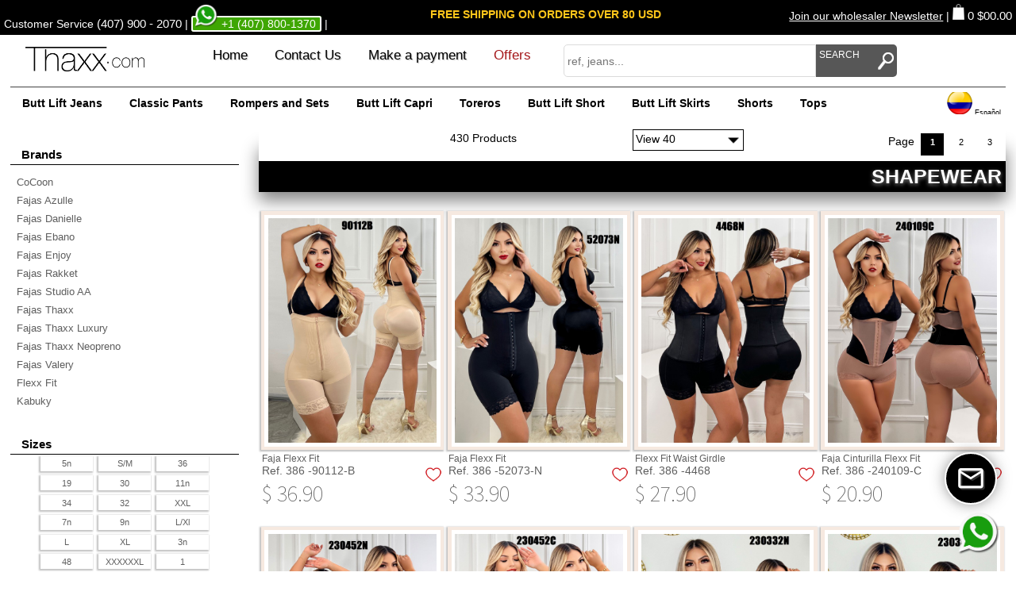

--- FILE ---
content_type: text/html
request_url: https://thaxx.com/en/shapewear.12.category
body_size: 10427
content:
<!doctype html>
<html lang="en">
<head>
    <meta charset="utf-8">
    <meta http-equiv="X-UA-Compatible" content="IE=edge,chrome=1">
    <title>Shapewear</title>
    <meta name="description" content="Shapewear, special prices for wholesalers">
    <meta name="viewport" content="width=device-width, initial-scale=1">
    <meta name="SKYPE_TOOLBAR" content="SKYPE_TOOLBAR_PARSER_COMPATIBLE" />
    
	<link href="https://fonts.googleapis.com/css?family=Lato:100|Source+Sans+Pro:200" rel="stylesheet">
    <link rel="stylesheet" href="ui/css/normalize.min.css">
	<link rel="stylesheet" href="ui/css/main1.css">
	<link rel="stylesheet" href="ui/vendors/font-awesome-4.7.0/css/font-awesome.min.css">
	<link rel="shortcut icon" href="ico.png" type="image/png" />

	<link rel="stylesheet" href="libraries/poshytip-1.1/src/tip-twitter/tip-twitter.css" type="text/css" media="screen" />
        
	<link rel="stylesheet" type="text/css" href="libraries/flexSlider/css/flexslider.css" media="screen" /> 
	<link rel="stylesheet" type="text/css" href="libraries/jquery.fancybox-1.3.4/fancybox/jquery.fancybox-1.3.4.css" media="screen" />  
    <link href="libraries/iCheck-master/skins/line/line.css" rel="stylesheet">         
    <script src="ui/js/vendor/modernizr-2.6.2-respond-1.1.0.min.js"></script>
	
	<!-- Google Tag Manager -->
<script>(function(w,d,s,l,i){w[l]=w[l]||[];w[l].push({'gtm.start':
new Date().getTime(),event:'gtm.js'});var f=d.getElementsByTagName(s)[0],
j=d.createElement(s),dl=l!='dataLayer'?'&l='+l:'';j.async=true;j.src=
'https://www.googletagmanager.com/gtm.js?id='+i+dl;f.parentNode.insertBefore(j,f);
})(window,document,'script','dataLayer','GTM-PLJQN5L');</script>
<!-- End Google Tag Manager -->


</head>

<body>
	
	<!-- Google Tag Manager (noscript) -->
<noscript><iframe src="https://www.googletagmanager.com/ns.html?id=GTM-PLJQN5L"
height="0" width="0" style="display:none;visibility:hidden"></iframe></noscript>
<!-- End Google Tag Manager (noscript) -->

	<header>
    	<div class="header-top no-responsive">
        	<div class="left">
				Customer Service <span>(407) 900 - 2070</span> | 
				<a href="https://api.whatsapp.com/send?phone=14078001370&text=Hola,%20necesito%20información" target="_blank" class="whatsapp"><img src="ui/images/social/WhatsApp-Logo.png" width="30"/> +1 (407) 800-1370</a> | 
				
        	</div>
			<div class="center">
				FREE SHIPPING ON ORDERS OVER 80 USD
			</div>
       		<div class="right">
       			<a href="http://www.thaxx.com/en/wholesalers"><u>Join our wholesaler Newsletter</u></a> |
				<a href="carrito" class="cart">
					<span class="ico"><img src="ui/images/nav-top/bag.png" height="20" /></span>
					<span class="qty">0</span>
					<span class="value">$00.00</span>
				</a>
      		</div>
        </div>
        <div class="header">
            <a class="logo-top" href="./"><img src="ui/images/logo.png" alt="Thaxx"/></a>
            <ul class="nav-header">
            	<li><a href="./">Home</a></li>
            	<li><a href="contac-us">Contact Us</a></li>
            	<li><a href="payment">Make a payment</a></li>
            	<li><a href="specials-prices.8.offers" class="color-red">Offers</a></li>
            </ul>
            <div class="search">
              <input type="text" class="input-search form-poshytip" placeholder="ref, jeans..." name="buscador" id="buscador" title="¿What do you search?">
                <a href="javascript:void(0);" class="send" onClick="sendSearch();">SEARCH</a>
            </div>
        </div>
        <div class="line-sub-header"></div>
    </header>
    <nav>
    	<div class="nav-top">
            <ul class="categories">
                                
                <li><a href="butt-lift-jeans.1.category">Butt Lift Jeans</a></li>
                               
                <li><a href="classic-pants.56.category">Classic Pants</a></li>
                               
                <li><a href="rompers-and-sets.17.category">Rompers and Sets</a></li>
                               
                <li><a href="butt-lift-capri.18.category">Butt Lift Capri</a></li>
                               
                <li><a href="toreros.52.category">Toreros</a></li>
                               
                <li><a href="butt-lift-short.21.category">Butt Lift Short</a></li>
                               
                <li><a href="butt-lift-skirts.9.category">Butt Lift Skirts</a></li>
                               
                <li><a href="shorts.126.category">Shorts</a></li>
                               
                <li><a href="tops.6.category">Tops</a></li>
                               
                <li><a href="body-shaper-suit.8.category">Body Shaper Suit</a></li>
                               
                <li><a href="bodys-without-sash.62.category">Bodys Without Sash</a></li>
                               
                <li><a href="plus-size-fashion.59.category">Plus Size Fashion</a></li>
                               
                <li><a href="dresses.10.category">Dresses</a></li>
                               
                <li><a href="maxi-dresses.34.category">Maxi Dresses</a></li>
                               
                <li><a href="leggins.14.category">Leggins</a></li>
                               
                <li><a href="sportswear.96.category">Sportswear</a></li>
                               
                <li><a href="vests-and-jackets.40.category">Vests And Jackets</a></li>
                               
                <li><a href="sweaters.49.category">Sweaters</a></li>
                               
                <li><a href="lingerie.35.category">Lingerie</a></li>
                               
                <li><a href="shapewear.12.category">Shapewear</a></li>
                               
                <li><a href="plus-size-shapewear.22.category">Plus Size Shapewear</a></li>
                               
                <li><a href="belts.65.category">Belts</a></li>
                               
                <li><a href="men’s-jean.67.category">Men’s Jean</a></li>
                               
                <li><a href="face-mask.129.category">Face Mask</a></li>
                               
                <li><a href="tennis.133.category">Tennis</a></li>
                               
                <li><a href="pijamas.146.category">Pijamas</a></li>
                               
                <li><a href="home-and-varieties.149.category">Home And Varieties</a></li>
                                   
            </ul>
			<div class="bot-eng"><a href="../en/"><img src="ui/images/esp.png" /> Español</a></div>            
      </div>
    </nav>
	<div class="body" id="content-vitrina">
    	<div class="left">
            <div class="content-nav-left">
	            <div class="title-nav-left">Brands</div>            
				<div class="subcategorias" id="subcategorias"></div>
            </div>        
            <div class="content-nav-left">
	            <div class="title-nav-left">Sizes</div>                    
                <ul class="filter-sizes">
					                
                    <li><a href="filter-categories.php?filtro=43&categoriaId=12">5n</a></li>
					                
                    <li><a href="filter-categories.php?filtro=58&categoriaId=12">s/m</a></li>
					                
                    <li><a href="filter-categories.php?filtro=52&categoriaId=12">36</a></li>
					                
                    <li><a href="filter-categories.php?filtro=54&categoriaId=12">19</a></li>
					                
                    <li><a href="filter-categories.php?filtro=53&categoriaId=12">30</a></li>
					                
                    <li><a href="filter-categories.php?filtro=46&categoriaId=12">11n</a></li>
					                
                    <li><a href="filter-categories.php?filtro=51&categoriaId=12">34</a></li>
					                
                    <li><a href="filter-categories.php?filtro=50&categoriaId=12">32</a></li>
					                
                    <li><a href="filter-categories.php?filtro=49&categoriaId=12">XXL</a></li>
					                
                    <li><a href="filter-categories.php?filtro=44&categoriaId=12">7n</a></li>
					                
                    <li><a href="filter-categories.php?filtro=45&categoriaId=12">9n</a></li>
					                
                    <li><a href="filter-categories.php?filtro=59&categoriaId=12">l/xl</a></li>
					                
                    <li><a href="filter-categories.php?filtro=47&categoriaId=12">L</a></li>
					                
                    <li><a href="filter-categories.php?filtro=48&categoriaId=12">XL</a></li>
					                
                    <li><a href="filter-categories.php?filtro=42&categoriaId=12">3n</a></li>
					                
                    <li><a href="filter-categories.php?filtro=56&categoriaId=12">48</a></li>
					                
                    <li><a href="filter-categories.php?filtro=57&categoriaId=12">XXXXXXL</a></li>
					                
                    <li><a href="filter-categories.php?filtro=1&categoriaId=12">1</a></li>
					                
                    <li><a href="filter-categories.php?filtro=32&categoriaId=12">5</a></li>
					                
                    <li><a href="filter-categories.php?filtro=2&categoriaId=12">3</a></li>
					                
                    <li><a href="filter-categories.php?filtro=33&categoriaId=12">5<br />1/2</a></li>
					                
                    <li><a href="filter-categories.php?filtro=34&categoriaId=12">6</a></li>
					                
                    <li><a href="filter-categories.php?filtro=3&categoriaId=12">5</a></li>
					                
                    <li><a href="filter-categories.php?filtro=4&categoriaId=12">7</a></li>
					                
                    <li><a href="filter-categories.php?filtro=35&categoriaId=12">6<br />1/2</a></li>
					                
                    <li><a href="filter-categories.php?filtro=36&categoriaId=12">7</a></li>
					                
                    <li><a href="filter-categories.php?filtro=5&categoriaId=12">9</a></li>
					                
                    <li><a href="filter-categories.php?filtro=6&categoriaId=12">11</a></li>
					                
                    <li><a href="filter-categories.php?filtro=37&categoriaId=12">7<br />1/2</a></li>
					                
                    <li><a href="filter-categories.php?filtro=7&categoriaId=12">xl</a></li>
					                
                    <li><a href="filter-categories.php?filtro=38&categoriaId=12">8</a></li>
					                
                    <li><a href="filter-categories.php?filtro=39&categoriaId=12">8<br />1/2</a></li>
					                
                    <li><a href="filter-categories.php?filtro=8&categoriaId=12">0</a></li>
					                
                    <li><a href="filter-categories.php?filtro=9&categoriaId=12">13</a></li>
					                
                    <li><a href="filter-categories.php?filtro=41&categoriaId=12">9</a></li>
					                
                    <li><a href="filter-categories.php?filtro=40&categoriaId=12">9<br />1/2</a></li>
					                
                    <li><a href="filter-categories.php?filtro=10&categoriaId=12">15</a></li>
					                
                    <li><a href="filter-categories.php?filtro=31&categoriaId=12">10</a></li>
					                
                    <li><a href="filter-categories.php?filtro=11&categoriaId=12">17</a></li>
					                
                    <li><a href="filter-categories.php?filtro=12&categoriaId=12">xxs</a></li>
					                
                    <li><a href="filter-categories.php?filtro=13&categoriaId=12">xs</a></li>
					                
                    <li><a href="filter-categories.php?filtro=14&categoriaId=12">s</a></li>
					                
                    <li><a href="filter-categories.php?filtro=15&categoriaId=12">m</a></li>
					                
                    <li><a href="filter-categories.php?filtro=16&categoriaId=12">l</a></li>
					                
                    <li><a href="filter-categories.php?filtro=17&categoriaId=12">xxl</a></li>
					                
                    <li><a href="filter-categories.php?filtro=18&categoriaId=12">xxxl</a></li>
					                
                    <li><a href="filter-categories.php?filtro=19&categoriaId=12">unica</a></li>
					                
                    <li><a href="filter-categories.php?filtro=20&categoriaId=12">44</a></li>
					                
                    <li><a href="filter-categories.php?filtro=21&categoriaId=12">46</a></li>
					                
                    <li><a href="filter-categories.php?filtro=22&categoriaId=12">32B</a></li>
					                
                    <li><a href="filter-categories.php?filtro=23&categoriaId=12">34B</a></li>
					                
                    <li><a href="filter-categories.php?filtro=24&categoriaId=12">36B</a></li>
					                
                    <li><a href="filter-categories.php?filtro=25&categoriaId=12">38B</a></li>
					                
                    <li><a href="filter-categories.php?filtro=26&categoriaId=12">40B</a></li>
					                
                    <li><a href="filter-categories.php?filtro=27&categoriaId=12">34C</a></li>
					                
                    <li><a href="filter-categories.php?filtro=28&categoriaId=12">36C</a></li>
					                
                    <li><a href="filter-categories.php?filtro=29&categoriaId=12">38C</a></li>
					                
                    <li><a href="filter-categories.php?filtro=30&categoriaId=12">40C</a></li>
					                    
                </ul>
            </div>
            
            <div class="content-nav-left">
	            <div class="title-nav-left">Other categories</div>            
                <ul class="categories">
					                
                    <li><a href="butt-lift-jeans.1.category">Butt Lift Jeans</a></li>
                                   
                    <li><a href="classic-pants.56.category">Classic Pants</a></li>
                                   
                    <li><a href="rompers-and-sets.17.category">Rompers and Sets</a></li>
                                   
                    <li><a href="butt-lift-capri.18.category">Butt Lift Capri</a></li>
                                   
                    <li><a href="toreros.52.category">Toreros</a></li>
                                   
                    <li><a href="butt-lift-short.21.category">Butt Lift Short</a></li>
                                   
                    <li><a href="butt-lift-skirts.9.category">Butt Lift Skirts</a></li>
                                   
                    <li><a href="shorts.126.category">Shorts</a></li>
                                   
                    <li><a href="tops.6.category">Tops</a></li>
                                   
                    <li><a href="body-shaper-suit.8.category">Body Shaper Suit</a></li>
                                   
                    <li><a href="bodys-without-sash.62.category">Bodys Without Sash</a></li>
                                   
                    <li><a href="plus-size-fashion.59.category">Plus Size Fashion</a></li>
                                   
                    <li><a href="dresses.10.category">Dresses</a></li>
                                   
                    <li><a href="maxi-dresses.34.category">Maxi Dresses</a></li>
                                   
                    <li><a href="leggins.14.category">Leggins</a></li>
                                   
                    <li><a href="sportswear.96.category">Sportswear</a></li>
                                   
                    <li><a href="vests-and-jackets.40.category">Vests And Jackets</a></li>
                                   
                    <li><a href="sweaters.49.category">Sweaters</a></li>
                                   
                    <li><a href="lingerie.35.category">Lingerie</a></li>
                                   
                    <li><a href="shapewear.12.category">Shapewear</a></li>
                                   
                    <li><a href="plus-size-shapewear.22.category">Plus Size Shapewear</a></li>
                                   
                    <li><a href="belts.65.category">Belts</a></li>
                                   
                    <li><a href="men’s-jean.67.category">Men’s Jean</a></li>
                                   
                    <li><a href="face-mask.129.category">Face Mask</a></li>
                                   
                    <li><a href="tennis.133.category">Tennis</a></li>
                                   
                    <li><a href="pijamas.146.category">Pijamas</a></li>
                                   
                    <li><a href="home-and-varieties.149.category">Home And Varieties</a></li>
                                       
                </ul>
            </div>  
            <div class="form-mayoristas">
                <div class="msg"><strong>¿Are you a wholesaler?</strong><br />We have great discounts for you<br /><span>Contact Now!</span></div>
                <form class="form">
                    <div class="content-input">
                        <div class="input"><input name="nombre" type="text" class="form-poshytip" id="nombre" title="Your name" placeholder="Your name"></div>
                    </div>
                    <div class="content-input">
                        <div class="input"><input name="telefono" type="text" id="telefono" placeholder="Your phone number"></div>
                    </div><div class="content-input">
                        <div class="input"><input name="email" type="text" class="form-poshytip" id="email" title="Your email" placeholder="Your email"></div>
                    </div>
                    <div class="content-input">
                        <div class="input"><textarea name="mensaje" class="form-poshytip"  rows="5" id="mensaje" title="Comments" placeholder="
Comments"></textarea></div>
                    </div>
                    <div class="content-input">
                        <div class="input"><a href="javascript:void(0);" class="bottom" onClick="sendMensaje();">Send</a></div>
                    </div>
                </form>                        
            </div>                      
		</div>
        <div class="center">
				<div class="header-category">
					<div class="qty-productos">430 Products</div>
					<div class="qty-views">
						<div class="select">
							<div class="selected"><div class="data">View 40</div><a href="javascript:void(0);"><img src="ui/images/arr-bottom.jpeg"/></a></div>
							<div class="content-ul">
								<ul>
									<li><a href="?view=20">View 20</a></li>
									<li><a href="?view=40">View 40</a></li>
									<li><a href="?view=80">View 80</a></li>
									<li><a href="?view=120">View 120</a></li>
									<li><a href="?view=160">View 160</a></li>																						
								</ul>
							</div>
						</div>						
					</div>
					<div class="top-pagination" id="top-pagination"></div>
				</div>            
            <div class="content-show">
                <h1 class="title" id="ini">Shapewear</h1>     
				<div style="margin-top:5px;width:100%;float:left"></div>       
                <div class="row-show" style="width:100%; float:left">                <!--start product-->
                <div class="products" id="prod26721">
                	<a href="faja-flexx-fit.26721.off" class="content-img">
                    	<img src="http://thaxx.info/cashflow2014/base/productos/1758120971_min.jpg" id="img26721" alt=""/>
					</a>
                	<div class="details">
                    	<div class="label">Faja Flexx Fit</div>
                        <div class="share">Ref. 386 -90112-B                              <!--star like-->
                                                        <a href="javascript:void(0);" onClick="favorites('26721')" class="favorite" title="Add to Favorites" id="afavimg26721" style="float: right"><img src="ui/images/general/like-favorite-unset.png" width="24"  id="favimg26721"/ rel="1"></a>             
                                                        
                            <!-- end llike-->                           
                        </div>
                        <div class="prices">
                        	<div class="price">$  36.90</div>
                        </div>
                    </div>
                </div>
                <!--end product--> 
                                <!--start product-->
                <div class="products" id="prod26914">
                	<a href="faja-flexx-fit.26914.off" class="content-img">
                    	<img src="http://thaxx.info/cashflow2014/base/productos/1758121585_min.jpg" id="img26914" alt=""/>
					</a>
                	<div class="details">
                    	<div class="label">Faja Flexx Fit</div>
                        <div class="share">Ref. 386 -52073-N                             <!--star like-->
                                                        <a href="javascript:void(0);" onClick="favorites('26914')" class="favorite" title="Add to Favorites" id="afavimg26914" style="float: right"><img src="ui/images/general/like-favorite-unset.png" width="24"  id="favimg26914"/ rel="1"></a>             
                                                        
                            <!-- end llike-->                           
                        </div>
                        <div class="prices">
                        	<div class="price">$  33.90</div>
                        </div>
                    </div>
                </div>
                <!--end product--> 
                                <!--start product-->
                <div class="products" id="prod26909">
                	<a href="flexx-fit-waist-girdle.26909.off" class="content-img">
                    	<img src="http://thaxx.info/cashflow2014/base/productos/1758121449_min.jpg" id="img26909" alt=""/>
					</a>
                	<div class="details">
                    	<div class="label">Flexx Fit Waist Girdle</div>
                        <div class="share">Ref. 386 -4468                             <!--star like-->
                                                        <a href="javascript:void(0);" onClick="favorites('26909')" class="favorite" title="Add to Favorites" id="afavimg26909" style="float: right"><img src="ui/images/general/like-favorite-unset.png" width="24"  id="favimg26909"/ rel="1"></a>             
                                                        
                            <!-- end llike-->                           
                        </div>
                        <div class="prices">
                        	<div class="price">$  27.90</div>
                        </div>
                    </div>
                </div>
                <!--end product--> 
                                <!--start product-->
                <div class="products" id="prod26916">
                	<a href="faja-cinturilla--flexx-fit.26916.off" class="content-img">
                    	<img src="http://thaxx.info/cashflow2014/base/productos/1758121262_min.jpg" id="img26916" alt=""/>
					</a>
                	<div class="details">
                    	<div class="label">Faja Cinturilla  Flexx Fit</div>
                        <div class="share">Ref. 386 -240109-C                             <!--star like-->
                                                        <a href="javascript:void(0);" onClick="favorites('26916')" class="favorite" title="Add to Favorites" id="afavimg26916" style="float: right"><img src="ui/images/general/like-favorite-unset.png" width="24"  id="favimg26916"/ rel="1"></a>             
                                                        
                            <!-- end llike-->                           
                        </div>
                        <div class="prices">
                        	<div class="price">$  20.90</div>
                        </div>
                    </div>
                </div>
                <!--end product--> 
                </div><div class="row-show" style="width:100%; float:left">                <!--start product-->
                <div class="products" id="prod26918">
                	<a href="faja-short-levantacola-flexx-fit.26918.off" class="content-img">
                    	<img src="http://thaxx.info/cashflow2014/base/productos/1758121548_min.jpg" id="img26918" alt=""/>
					</a>
                	<div class="details">
                    	<div class="label">Faja Short Levantacola Flexx Fit</div>
                        <div class="share">Ref. 386 -230452-N                             <!--star like-->
                                                        <a href="javascript:void(0);" onClick="favorites('26918')" class="favorite" title="Add to Favorites" id="afavimg26918" style="float: right"><img src="ui/images/general/like-favorite-unset.png" width="24"  id="favimg26918"/ rel="1"></a>             
                                                        
                            <!-- end llike-->                           
                        </div>
                        <div class="prices">
                        	<div class="price">$  20.90</div>
                        </div>
                    </div>
                </div>
                <!--end product--> 
                                <!--start product-->
                <div class="products" id="prod26917">
                	<a href="faja-short-levantacola-flexx-fit.26917.off" class="content-img">
                    	<img src="http://thaxx.info/cashflow2014/base/productos/1758121229_min.jpg" id="img26917" alt=""/>
					</a>
                	<div class="details">
                    	<div class="label">Faja Short Levantacola Flexx Fit</div>
                        <div class="share">Ref. 386 -230452-C                             <!--star like-->
                                                        <a href="javascript:void(0);" onClick="favorites('26917')" class="favorite" title="Add to Favorites" id="afavimg26917" style="float: right"><img src="ui/images/general/like-favorite-unset.png" width="24"  id="favimg26917"/ rel="1"></a>             
                                                        
                            <!-- end llike-->                           
                        </div>
                        <div class="prices">
                        	<div class="price">$  20.90</div>
                        </div>
                    </div>
                </div>
                <!--end product--> 
                                <!--start product-->
                <div class="products" id="prod26912">
                	<a href="faja-cinturilla--flexx-fit.26912.off" class="content-img">
                    	<img src="http://thaxx.info/cashflow2014/base/productos/1758564371_min.jpg" id="img26912" alt=""/>
					</a>
                	<div class="details">
                    	<div class="label">Faja Cinturilla  Flexx Fit</div>
                        <div class="share">Ref. 386 -230332-N                             <!--star like-->
                                                        <a href="javascript:void(0);" onClick="favorites('26912')" class="favorite" title="Add to Favorites" id="afavimg26912" style="float: right"><img src="ui/images/general/like-favorite-unset.png" width="24"  id="favimg26912"/ rel="1"></a>             
                                                        
                            <!-- end llike-->                           
                        </div>
                        <div class="prices">
                        	<div class="price">$  34.90</div>
                        </div>
                    </div>
                </div>
                <!--end product--> 
                                <!--start product-->
                <div class="products" id="prod26913">
                	<a href="faja-cinturilla--flexx-fit.26913.off" class="content-img">
                    	<img src="http://thaxx.info/cashflow2014/base/productos/1758564353_min.jpg" id="img26913" alt=""/>
					</a>
                	<div class="details">
                    	<div class="label">Faja Cinturilla  Flexx Fit</div>
                        <div class="share">Ref. 386 -230332-B                             <!--star like-->
                                                        <a href="javascript:void(0);" onClick="favorites('26913')" class="favorite" title="Add to Favorites" id="afavimg26913" style="float: right"><img src="ui/images/general/like-favorite-unset.png" width="24"  id="favimg26913"/ rel="1"></a>             
                                                        
                            <!-- end llike-->                           
                        </div>
                        <div class="prices">
                        	<div class="price">$  34.90</div>
                        </div>
                    </div>
                </div>
                <!--end product--> 
                </div><div class="row-show" style="width:100%; float:left">                <!--start product-->
                <div class="products" id="prod26908">
                	<a href="faja-flexx-fit.26908.off" class="content-img">
                    	<img src="http://thaxx.info/cashflow2014/base/productos/1758121137_min.jpg" id="img26908" alt=""/>
					</a>
                	<div class="details">
                    	<div class="label">Faja Flexx Fit</div>
                        <div class="share">Ref. 386 -210306-N                             <!--star like-->
                                                        <a href="javascript:void(0);" onClick="favorites('26908')" class="favorite" title="Add to Favorites" id="afavimg26908" style="float: right"><img src="ui/images/general/like-favorite-unset.png" width="24"  id="favimg26908"/ rel="1"></a>             
                                                        
                            <!-- end llike-->                           
                        </div>
                        <div class="prices">
                        	<div class="price">$  52.90</div>
                        </div>
                    </div>
                </div>
                <!--end product--> 
                                <!--start product-->
                <div class="products" id="prod26551">
                	<a href="faja-flexx-fit.26551.off" class="content-img">
                    	<img src="http://thaxx.info/cashflow2014/base/productos/1745963026_min.jpg" id="img26551" alt=""/>
					</a>
                	<div class="details">
                    	<div class="label">Faja Flexx Fit</div>
                        <div class="share">Ref. 386 -195086-N                             <!--star like-->
                                                        <a href="javascript:void(0);" onClick="favorites('26551')" class="favorite" title="Add to Favorites" id="afavimg26551" style="float: right"><img src="ui/images/general/like-favorite-unset.png" width="24"  id="favimg26551"/ rel="1"></a>             
                                                        
                            <!-- end llike-->                           
                        </div>
                        <div class="prices">
                        	<div class="price">$  18.90</div>
                        </div>
                    </div>
                </div>
                <!--end product--> 
                                <!--start product-->
                <div class="products" id="prod26552">
                	<a href="faja-flexx-fit.26552.off" class="content-img">
                    	<img src="http://thaxx.info/cashflow2014/base/productos/1745963113_min.jpg" id="img26552" alt=""/>
					</a>
                	<div class="details">
                    	<div class="label">Faja Flexx Fit</div>
                        <div class="share">Ref. 386 -195086-B                             <!--star like-->
                                                        <a href="javascript:void(0);" onClick="favorites('26552')" class="favorite" title="Add to Favorites" id="afavimg26552" style="float: right"><img src="ui/images/general/like-favorite-unset.png" width="24"  id="favimg26552"/ rel="1"></a>             
                                                        
                            <!-- end llike-->                           
                        </div>
                        <div class="prices">
                        	<div class="price">$  18.90</div>
                        </div>
                    </div>
                </div>
                <!--end product--> 
                                <!--start product-->
                <div class="products" id="prod26448">
                	<a href="-colombian-shapewear-thaxx.26448.off" class="content-img">
                    	<img src="http://thaxx.info/cashflow2014/base/productos/1741035477_min.jpg" id="img26448" alt=""/>
					</a>
                	<div class="details">
                    	<div class="label"> Colombian Shapewear Thaxx</div>
                        <div class="share">Ref. 137 -3416-2 Negra                             <!--star like-->
                                                        <a href="javascript:void(0);" onClick="favorites('26448')" class="favorite" title="Add to Favorites" id="afavimg26448" style="float: right"><img src="ui/images/general/like-favorite-unset.png" width="24"  id="favimg26448"/ rel="1"></a>             
                                                        
                            <!-- end llike-->                           
                        </div>
                        <div class="prices">
                        	<div class="price">$  57.90</div>
                        </div>
                    </div>
                </div>
                <!--end product--> 
                </div><div class="row-show" style="width:100%; float:left">                <!--start product-->
                <div class="products" id="prod26444">
                	<a href="-colombian-shapewear-thaxx.26444.off" class="content-img">
                    	<img src="http://thaxx.info/cashflow2014/base/productos/1741035369_min.jpg" id="img26444" alt=""/>
					</a>
                	<div class="details">
                    	<div class="label"> Colombian Shapewear Thaxx</div>
                        <div class="share">Ref. 137 -3416-16 Beige                             <!--star like-->
                                                        <a href="javascript:void(0);" onClick="favorites('26444')" class="favorite" title="Add to Favorites" id="afavimg26444" style="float: right"><img src="ui/images/general/like-favorite-unset.png" width="24"  id="favimg26444"/ rel="1"></a>             
                                                        
                            <!-- end llike-->                           
                        </div>
                        <div class="prices">
                        	<div class="price">$  57.90</div>
                        </div>
                    </div>
                </div>
                <!--end product--> 
                                <!--start product-->
                <div class="products" id="prod26446">
                	<a href="-colombian-shapewear-thaxx.26446.off" class="content-img">
                    	<img src="http://thaxx.info/cashflow2014/base/productos/1741035411_min.jpg" id="img26446" alt=""/>
					</a>
                	<div class="details">
                    	<div class="label"> Colombian Shapewear Thaxx</div>
                        <div class="share">Ref. 137 -3416-1 Cocoa                             <!--star like-->
                                                        <a href="javascript:void(0);" onClick="favorites('26446')" class="favorite" title="Add to Favorites" id="afavimg26446" style="float: right"><img src="ui/images/general/like-favorite-unset.png" width="24"  id="favimg26446"/ rel="1"></a>             
                                                        
                            <!-- end llike-->                           
                        </div>
                        <div class="prices">
                        	<div class="price">$  57.90</div>
                        </div>
                    </div>
                </div>
                <!--end product--> 
                                <!--start product-->
                <div class="products" id="prod26454">
                	<a href="-colombian-shapewear-thaxx.26454.off" class="content-img">
                    	<img src="http://thaxx.info/cashflow2014/base/productos/1741035283_min.jpg" id="img26454" alt=""/>
					</a>
                	<div class="details">
                    	<div class="label"> Colombian Shapewear Thaxx</div>
                        <div class="share">Ref. 137 -3345-1 Cocoa                             <!--star like-->
                                                        <a href="javascript:void(0);" onClick="favorites('26454')" class="favorite" title="Add to Favorites" id="afavimg26454" style="float: right"><img src="ui/images/general/like-favorite-unset.png" width="24"  id="favimg26454"/ rel="1"></a>             
                                                        
                            <!-- end llike-->                           
                        </div>
                        <div class="prices">
                        	<div class="price">$  79.90</div>
                        </div>
                    </div>
                </div>
                <!--end product--> 
                                <!--start product-->
                <div class="products" id="prod26450">
                	<a href="-colombian-shapewear-thaxx.26450.off" class="content-img">
                    	<img src="http://thaxx.info/cashflow2014/base/productos/1741035177_min.jpg" id="img26450" alt=""/>
					</a>
                	<div class="details">
                    	<div class="label"> Colombian Shapewear Thaxx</div>
                        <div class="share">Ref. 137 -3345-16 Beige                             <!--star like-->
                                                        <a href="javascript:void(0);" onClick="favorites('26450')" class="favorite" title="Add to Favorites" id="afavimg26450" style="float: right"><img src="ui/images/general/like-favorite-unset.png" width="24"  id="favimg26450"/ rel="1"></a>             
                                                        
                            <!-- end llike-->                           
                        </div>
                        <div class="prices">
                        	<div class="price">$  79.90</div>
                        </div>
                    </div>
                </div>
                <!--end product--> 
                </div><div class="row-show" style="width:100%; float:left">                <!--start product-->
                <div class="products" id="prod26452">
                	<a href="-colombian-shapewear-thaxx.26452.off" class="content-img">
                    	<img src="http://thaxx.info/cashflow2014/base/productos/1741035079_min.jpg" id="img26452" alt=""/>
					</a>
                	<div class="details">
                    	<div class="label"> Colombian Shapewear Thaxx</div>
                        <div class="share">Ref. 137 -3345-2 Negra                             <!--star like-->
                                                        <a href="javascript:void(0);" onClick="favorites('26452')" class="favorite" title="Add to Favorites" id="afavimg26452" style="float: right"><img src="ui/images/general/like-favorite-unset.png" width="24"  id="favimg26452"/ rel="1"></a>             
                                                        
                            <!-- end llike-->                           
                        </div>
                        <div class="prices">
                        	<div class="price">$  79.90</div>
                        </div>
                    </div>
                </div>
                <!--end product--> 
                                <!--start product-->
                <div class="products" id="prod26409">
                	<a href="faja-flexx-fit.26409.off" class="content-img">
                    	<img src="http://thaxx.info/cashflow2014/base/productos/1758120993_min.jpg" id="img26409" alt=""/>
					</a>
                	<div class="details">
                    	<div class="label">Faja Flexx Fit</div>
                        <div class="share">Ref. 386 -90112-N Negra                             <!--star like-->
                                                        <a href="javascript:void(0);" onClick="favorites('26409')" class="favorite" title="Add to Favorites" id="afavimg26409" style="float: right"><img src="ui/images/general/like-favorite-unset.png" width="24"  id="favimg26409"/ rel="1"></a>             
                                                        
                            <!-- end llike-->                           
                        </div>
                        <div class="prices">
                        	<div class="price">$  36.90</div>
                        </div>
                    </div>
                </div>
                <!--end product--> 
                                <!--start product-->
                <div class="products" id="prod26410">
                	<a href="cinturilla-flexx-fit.26410.off" class="content-img">
                    	<img src="http://thaxx.info/cashflow2014/base/productos/1758121329_min.jpg" id="img26410" alt=""/>
					</a>
                	<div class="details">
                    	<div class="label">Cinturilla Flexx Fit</div>
                        <div class="share">Ref. 386 -210348-N                             <!--star like-->
                                                        <a href="javascript:void(0);" onClick="favorites('26410')" class="favorite" title="Add to Favorites" id="afavimg26410" style="float: right"><img src="ui/images/general/like-favorite-unset.png" width="24"  id="favimg26410"/ rel="1"></a>             
                                                        
                            <!-- end llike-->                           
                        </div>
                        <div class="prices">
                        	<div class="price">$  27.90</div>
                        </div>
                    </div>
                </div>
                <!--end product--> 
                                <!--start product-->
                <div class="products" id="prod26411">
                	<a href="faja-cinturilla--flexx-fit.26411.off" class="content-img">
                    	<img src="http://thaxx.info/cashflow2014/base/productos/1738874364_min.jpg" id="img26411" alt=""/>
					</a>
                	<div class="details">
                    	<div class="label">Faja Cinturilla  Flexx Fit</div>
                        <div class="share">Ref. 386 -210237 Negro                             <!--star like-->
                                                        <a href="javascript:void(0);" onClick="favorites('26411')" class="favorite" title="Add to Favorites" id="afavimg26411" style="float: right"><img src="ui/images/general/like-favorite-unset.png" width="24"  id="favimg26411"/ rel="1"></a>             
                                                        
                            <!-- end llike-->                           
                        </div>
                        <div class="prices">
                        	<div class="price">$  15.90</div>
                        </div>
                    </div>
                </div>
                <!--end product--> 
                </div><div class="row-show" style="width:100%; float:left">                <!--start product-->
                <div class="products" id="prod26393">
                	<a href="flexx-fit-waist-girdle.26393.off" class="content-img">
                    	<img src="http://thaxx.info/cashflow2014/base/productos/1738874102_min.jpg" id="img26393" alt=""/>
					</a>
                	<div class="details">
                    	<div class="label">Flexx Fit Waist Girdle</div>
                        <div class="share">Ref. 386 -180161-N                             <!--star like-->
                                                        <a href="javascript:void(0);" onClick="favorites('26393')" class="favorite" title="Add to Favorites" id="afavimg26393" style="float: right"><img src="ui/images/general/like-favorite-unset.png" width="24"  id="favimg26393"/ rel="1"></a>             
                                                        
                            <!-- end llike-->                           
                        </div>
                        <div class="prices">
                        	<div class="price">$  17.90</div>
                        </div>
                    </div>
                </div>
                <!--end product--> 
                                <!--start product-->
                <div class="products" id="prod26395">
                	<a href="faja-flexx-fit.26395.off" class="content-img">
                    	<img src="http://thaxx.info/cashflow2014/base/productos/1758121197_min.jpg" id="img26395" alt=""/>
					</a>
                	<div class="details">
                    	<div class="label">Faja Flexx Fit</div>
                        <div class="share">Ref. 386 -210304 Negra                             <!--star like-->
                                                        <a href="javascript:void(0);" onClick="favorites('26395')" class="favorite" title="Add to Favorites" id="afavimg26395" style="float: right"><img src="ui/images/general/like-favorite-unset.png" width="24"  id="favimg26395"/ rel="1"></a>             
                                                        
                            <!-- end llike-->                           
                        </div>
                        <div class="prices">
                        	<div class="price">$  37.90</div>
                        </div>
                    </div>
                </div>
                <!--end product--> 
                                <!--start product-->
                <div class="products" id="prod26404">
                	<a href="faja-flexx-fit.26404.off" class="content-img">
                    	<img src="http://thaxx.info/cashflow2014/base/productos/1758121164_min.jpg" id="img26404" alt=""/>
					</a>
                	<div class="details">
                    	<div class="label">Faja Flexx Fit</div>
                        <div class="share">Ref. 386 -220111Negra                             <!--star like-->
                                                        <a href="javascript:void(0);" onClick="favorites('26404')" class="favorite" title="Add to Favorites" id="afavimg26404" style="float: right"><img src="ui/images/general/like-favorite-unset.png" width="24"  id="favimg26404"/ rel="1"></a>             
                                                        
                            <!-- end llike-->                           
                        </div>
                        <div class="prices">
                        	<div class="price">$  44.90</div>
                        </div>
                    </div>
                </div>
                <!--end product--> 
                                <!--start product-->
                <div class="products" id="prod26396">
                	<a href="faja-flexx-fit.26396.off" class="content-img">
                    	<img src="http://thaxx.info/cashflow2014/base/productos/1758121073_min.jpg" id="img26396" alt=""/>
					</a>
                	<div class="details">
                    	<div class="label">Faja Flexx Fit</div>
                        <div class="share">Ref. 386 -220122 Cocoa                             <!--star like-->
                                                        <a href="javascript:void(0);" onClick="favorites('26396')" class="favorite" title="Add to Favorites" id="afavimg26396" style="float: right"><img src="ui/images/general/like-favorite-unset.png" width="24"  id="favimg26396"/ rel="1"></a>             
                                                        
                            <!-- end llike-->                           
                        </div>
                        <div class="prices">
                        	<div class="price">$  45.90</div>
                        </div>
                    </div>
                </div>
                <!--end product--> 
                </div><div class="row-show" style="width:100%; float:left">                <!--start product-->
                <div class="products" id="prod26406">
                	<a href="faja-flexx-fit.26406.off" class="content-img">
                    	<img src="http://thaxx.info/cashflow2014/base/productos/1758121105_min.jpg" id="img26406" alt=""/>
					</a>
                	<div class="details">
                    	<div class="label">Faja Flexx Fit</div>
                        <div class="share">Ref. 386 -220122 Negra                             <!--star like-->
                                                        <a href="javascript:void(0);" onClick="favorites('26406')" class="favorite" title="Add to Favorites" id="afavimg26406" style="float: right"><img src="ui/images/general/like-favorite-unset.png" width="24"  id="favimg26406"/ rel="1"></a>             
                                                        
                            <!-- end llike-->                           
                        </div>
                        <div class="prices">
                        	<div class="price">$  45.90</div>
                        </div>
                    </div>
                </div>
                <!--end product--> 
                                <!--start product-->
                <div class="products" id="prod26398">
                	<a href="faja-short-levantacola-flexx-fit.26398.off" class="content-img">
                    	<img src="http://thaxx.info/cashflow2014/base/productos/1758298651_min.jpg" id="img26398" alt=""/>
					</a>
                	<div class="details">
                    	<div class="label">Faja Short Levantacola Flexx Fit</div>
                        <div class="share">Ref. 386 -220147 Negro                             <!--star like-->
                                                        <a href="javascript:void(0);" onClick="favorites('26398')" class="favorite" title="Add to Favorites" id="afavimg26398" style="float: right"><img src="ui/images/general/like-favorite-unset.png" width="24"  id="favimg26398"/ rel="1"></a>             
                                                        
                            <!-- end llike-->                           
                        </div>
                        <div class="prices">
                        	<div class="price">$  34.90</div>
                        </div>
                    </div>
                </div>
                <!--end product--> 
                                <!--start product-->
                <div class="products" id="prod25536">
                	<a href="faja-short-reloj-de-arena-tira-sisa-broche-3-posiciones-6-varillas.25536.off" class="content-img">
                    	<img src="http://thaxx.info/cashflow2014/base/productos/1715982460_min.jpg" id="img25536" alt=""/>
					</a>
                	<div class="details">
                    	<div class="label">FAJA SHORT RELOJ DE ARENA TIRA SISA BROCHE 3 POSICIONES 6 VARILLAS</div>
                        <div class="share">Ref. 371 -9000-02 Beige                             <!--star like-->
                                                        <a href="javascript:void(0);" onClick="favorites('25536')" class="favorite" title="Add to Favorites" id="afavimg25536" style="float: right"><img src="ui/images/general/like-favorite-unset.png" width="24"  id="favimg25536"/ rel="1"></a>             
                                                        
                            <!-- end llike-->                           
                        </div>
                        <div class="prices">
                        	<div class="price">$  64.90</div>
                        </div>
                    </div>
                </div>
                <!--end product--> 
                                <!--start product-->
                <div class="products" id="prod25537">
                	<a href="faja-short-reloj-de-arena-tira-sisa-broche-3-posiciones-6-varillas.25537.off" class="content-img">
                    	<img src="http://thaxx.info/cashflow2014/base/productos/1715982481_min.jpg" id="img25537" alt=""/>
					</a>
                	<div class="details">
                    	<div class="label">FAJA SHORT RELOJ DE ARENA TIRA SISA BROCHE 3 POSICIONES 6 VARILLAS</div>
                        <div class="share">Ref. 371 -9000-03 Cocoa                             <!--star like-->
                                                        <a href="javascript:void(0);" onClick="favorites('25537')" class="favorite" title="Add to Favorites" id="afavimg25537" style="float: right"><img src="ui/images/general/like-favorite-unset.png" width="24"  id="favimg25537"/ rel="1"></a>             
                                                        
                            <!-- end llike-->                           
                        </div>
                        <div class="prices">
                        	<div class="price">$  64.90</div>
                        </div>
                    </div>
                </div>
                <!--end product--> 
                </div><div class="row-show" style="width:100%; float:left">                <!--start product-->
                <div class="products" id="prod25538">
                	<a href="faja-short-strapple-con-elastico-de-10-cm-broche-de-3-posiciones.25538.off" class="content-img">
                    	<img src="http://thaxx.info/cashflow2014/base/productos/1715982604_min.jpg" id="img25538" alt=""/>
					</a>
                	<div class="details">
                    	<div class="label">FAJA SHORT STRAPPLE CON ELASTICO DE 10 CM BROCHE DE 3 POSICIONES</div>
                        <div class="share">Ref. 371 -9001-02 Beige                             <!--star like-->
                                                        <a href="javascript:void(0);" onClick="favorites('25538')" class="favorite" title="Add to Favorites" id="afavimg25538" style="float: right"><img src="ui/images/general/like-favorite-unset.png" width="24"  id="favimg25538"/ rel="1"></a>             
                                                        
                            <!-- end llike-->                           
                        </div>
                        <div class="prices">
                        	<div class="price">$  52.90</div>
                        </div>
                    </div>
                </div>
                <!--end product--> 
                                <!--start product-->
                <div class="products" id="prod25543">
                	<a href="short-talle-alto-elastico-de-10-cm-varillas-cierre-perineal-.25543.off" class="content-img">
                    	<img src="http://thaxx.info/cashflow2014/base/productos/1715983713_min.jpg" id="img25543" alt=""/>
					</a>
                	<div class="details">
                    	<div class="label">SHORT TALLE ALTO ELASTICO DE 10 CM VARILLAS CIERRE PERINEAL </div>
                        <div class="share">Ref. 371 -9003-01 Negro                             <!--star like-->
                                                        <a href="javascript:void(0);" onClick="favorites('25543')" class="favorite" title="Add to Favorites" id="afavimg25543" style="float: right"><img src="ui/images/general/like-favorite-unset.png" width="24"  id="favimg25543"/ rel="1"></a>             
                                                        
                            <!-- end llike-->                           
                        </div>
                        <div class="prices">
                        	<div class="price">$  50.90</div>
                        </div>
                    </div>
                </div>
                <!--end product--> 
                                <!--start product-->
                <div class="products" id="prod25544">
                	<a href="short-talle-alto-elastico-de-10-cm-varillas-cierre-perineal-.25544.off" class="content-img">
                    	<img src="http://thaxx.info/cashflow2014/base/productos/1715983744_min.jpg" id="img25544" alt=""/>
					</a>
                	<div class="details">
                    	<div class="label">SHORT TALLE ALTO ELASTICO DE 10 CM VARILLAS CIERRE PERINEAL </div>
                        <div class="share">Ref. 371 -9003-02 Beige                             <!--star like-->
                                                        <a href="javascript:void(0);" onClick="favorites('25544')" class="favorite" title="Add to Favorites" id="afavimg25544" style="float: right"><img src="ui/images/general/like-favorite-unset.png" width="24"  id="favimg25544"/ rel="1"></a>             
                                                        
                            <!-- end llike-->                           
                        </div>
                        <div class="prices">
                        	<div class="price">$  50.90</div>
                        </div>
                    </div>
                </div>
                <!--end product--> 
                                <!--start product-->
                <div class="products" id="prod25545">
                	<a href="short-talle-alto-elastico-de-10-cm-varillas-cierre-perineal-.25545.off" class="content-img">
                    	<img src="http://thaxx.info/cashflow2014/base/productos/1715983773_min.jpg" id="img25545" alt=""/>
					</a>
                	<div class="details">
                    	<div class="label">SHORT TALLE ALTO ELASTICO DE 10 CM VARILLAS CIERRE PERINEAL </div>
                        <div class="share">Ref. 371 -9003-03 Cocoa                             <!--star like-->
                                                        <a href="javascript:void(0);" onClick="favorites('25545')" class="favorite" title="Add to Favorites" id="afavimg25545" style="float: right"><img src="ui/images/general/like-favorite-unset.png" width="24"  id="favimg25545"/ rel="1"></a>             
                                                        
                            <!-- end llike-->                           
                        </div>
                        <div class="prices">
                        	<div class="price">$  50.90</div>
                        </div>
                    </div>
                </div>
                <!--end product--> 
                </div><div class="row-show" style="width:100%; float:left">                <!--start product-->
                <div class="products" id="prod25552">
                	<a href="brassier-prehormado-talle-largo-sisa.25552.off" class="content-img">
                    	<img src="http://thaxx.info/cashflow2014/base/productos/1715982163_min.jpg" id="img25552" alt=""/>
					</a>
                	<div class="details">
                    	<div class="label">BRASSIER PREHORMADO TALLE LARGO SISA</div>
                        <div class="share">Ref. 371 -9006-01 Negro                             <!--star like-->
                                                        <a href="javascript:void(0);" onClick="favorites('25552')" class="favorite" title="Add to Favorites" id="afavimg25552" style="float: right"><img src="ui/images/general/like-favorite-unset.png" width="24"  id="favimg25552"/ rel="1"></a>             
                                                        
                            <!-- end llike-->                           
                        </div>
                        <div class="prices">
                        	<div class="price">$  45.90</div>
                        </div>
                    </div>
                </div>
                <!--end product--> 
                                <!--start product-->
                <div class="products" id="prod25553">
                	<a href="brassier-prehormado-talle-largo-sisa.25553.off" class="content-img">
                    	<img src="http://thaxx.info/cashflow2014/base/productos/1715982235_min.jpg" id="img25553" alt=""/>
					</a>
                	<div class="details">
                    	<div class="label">BRASSIER PREHORMADO TALLE LARGO SISA</div>
                        <div class="share">Ref. 371 -9006-02 Beige                             <!--star like-->
                                                        <a href="javascript:void(0);" onClick="favorites('25553')" class="favorite" title="Add to Favorites" id="afavimg25553" style="float: right"><img src="ui/images/general/like-favorite-unset.png" width="24"  id="favimg25553"/ rel="1"></a>             
                                                        
                            <!-- end llike-->                           
                        </div>
                        <div class="prices">
                        	<div class="price">$  45.90</div>
                        </div>
                    </div>
                </div>
                <!--end product--> 
                                <!--start product-->
                <div class="products" id="prod25554">
                	<a href="brassier-prehormado-talle-largo-sisa.25554.off" class="content-img">
                    	<img src="http://thaxx.info/cashflow2014/base/productos/1715982265_min.jpg" id="img25554" alt=""/>
					</a>
                	<div class="details">
                    	<div class="label">BRASSIER PREHORMADO TALLE LARGO SISA</div>
                        <div class="share">Ref. 371 -9006-03 Cocoa                             <!--star like-->
                                                        <a href="javascript:void(0);" onClick="favorites('25554')" class="favorite" title="Add to Favorites" id="afavimg25554" style="float: right"><img src="ui/images/general/like-favorite-unset.png" width="24"  id="favimg25554"/ rel="1"></a>             
                                                        
                            <!-- end llike-->                           
                        </div>
                        <div class="prices">
                        	<div class="price">$  45.90</div>
                        </div>
                    </div>
                </div>
                <!--end product--> 
                                <!--start product-->
                <div class="products" id="prod25557">
                	<a href="brassier-copa-espalda-ancha.25557.off" class="content-img">
                    	<img src="http://thaxx.info/cashflow2014/base/productos/1715982372_min.jpg" id="img25557" alt=""/>
					</a>
                	<div class="details">
                    	<div class="label">BRASSIER COPA ESPALDA ANCHA</div>
                        <div class="share">Ref. 371 -9008-02 Beige                             <!--star like-->
                                                        <a href="javascript:void(0);" onClick="favorites('25557')" class="favorite" title="Add to Favorites" id="afavimg25557" style="float: right"><img src="ui/images/general/like-favorite-unset.png" width="24"  id="favimg25557"/ rel="1"></a>             
                                                        
                            <!-- end llike-->                           
                        </div>
                        <div class="prices">
                        	<div class="price">$  49.90</div>
                        </div>
                    </div>
                </div>
                <!--end product--> 
                </div><div class="row-show" style="width:100%; float:left">                <!--start product-->
                <div class="products" id="prod25558">
                	<a href="brassier-copa-espalda-ancha.25558.off" class="content-img">
                    	<img src="http://thaxx.info/cashflow2014/base/productos/1715982395_min.jpg" id="img25558" alt=""/>
					</a>
                	<div class="details">
                    	<div class="label">BRASSIER COPA ESPALDA ANCHA</div>
                        <div class="share">Ref. 371 -9008-03 Cocoa                             <!--star like-->
                                                        <a href="javascript:void(0);" onClick="favorites('25558')" class="favorite" title="Add to Favorites" id="afavimg25558" style="float: right"><img src="ui/images/general/like-favorite-unset.png" width="24"  id="favimg25558"/ rel="1"></a>             
                                                        
                            <!-- end llike-->                           
                        </div>
                        <div class="prices">
                        	<div class="price">$  49.90</div>
                        </div>
                    </div>
                </div>
                <!--end product--> 
                                <!--start product-->
                <div class="products" id="prod25473">
                	<a href="colombian-shapewear.25473.off" class="content-img">
                    	<img src="http://thaxx.info/cashflow2014/base/productos/1715605345_min.jpg" id="img25473" alt=""/>
					</a>
                	<div class="details">
                    	<div class="label">Colombian Shapewear</div>
                        <div class="share">Ref. 370 -921-01 Negro                             <!--star like-->
                                                        <a href="javascript:void(0);" onClick="favorites('25473')" class="favorite" title="Add to Favorites" id="afavimg25473" style="float: right"><img src="ui/images/general/like-favorite-unset.png" width="24"  id="favimg25473"/ rel="1"></a>             
                                                        
                            <!-- end llike-->                           
                        </div>
                        <div class="prices">
                        	<div class="price">$  59.90</div>
                        </div>
                    </div>
                </div>
                <!--end product--> 
                                <!--start product-->
                <div class="products" id="prod25474">
                	<a href="colombian-shapewear.25474.off" class="content-img">
                    	<img src="http://thaxx.info/cashflow2014/base/productos/1715605581_min.jpg" id="img25474" alt=""/>
					</a>
                	<div class="details">
                    	<div class="label">Colombian Shapewear</div>
                        <div class="share">Ref. 370 -921-02 Beige                             <!--star like-->
                                                        <a href="javascript:void(0);" onClick="favorites('25474')" class="favorite" title="Add to Favorites" id="afavimg25474" style="float: right"><img src="ui/images/general/like-favorite-unset.png" width="24"  id="favimg25474"/ rel="1"></a>             
                                                        
                            <!-- end llike-->                           
                        </div>
                        <div class="prices">
                        	<div class="price">$  59.90</div>
                        </div>
                    </div>
                </div>
                <!--end product--> 
                                <!--start product-->
                <div class="products" id="prod25475">
                	<a href="colombian-shapewear.25475.off" class="content-img">
                    	<img src="http://thaxx.info/cashflow2014/base/productos/1715605667_min.jpg" id="img25475" alt=""/>
					</a>
                	<div class="details">
                    	<div class="label">Colombian Shapewear</div>
                        <div class="share">Ref. 370 -921-03 Cocoa                             <!--star like-->
                                                        <a href="javascript:void(0);" onClick="favorites('25475')" class="favorite" title="Add to Favorites" id="afavimg25475" style="float: right"><img src="ui/images/general/like-favorite-unset.png" width="24"  id="favimg25475"/ rel="1"></a>             
                                                        
                            <!-- end llike-->                           
                        </div>
                        <div class="prices">
                        	<div class="price">$  59.90</div>
                        </div>
                    </div>
                </div>
                <!--end product--> 
                </div>        </div>
        
        </div>    
        <!--paginacion start-->
        <div class="pagination">
                    		Pages        
                               	  
                                       <a href="fajas.12.category.0-40" class="selected">
                        1                    </a>
                                                   	  
                                       <a href="fajas.12.category.40-80" >
                        2                    </a>
                                                   	  
                                       <a href="fajas.12.category.80-120" >
                        3                    </a>
                                                   	  
                                       <a href="fajas.12.category.120-160" >
                        4                    </a>
                                                   	  
                                       <a href="fajas.12.category.160-200" >
                        5                    </a>
                                                   	  
                                       <a href="fajas.12.category.200-240" >
                        6                    </a>
                                                   	  
                                       <a href="fajas.12.category.240-280" >
                        7                    </a>
                                                   	  
                                       <a href="fajas.12.category.280-320" >
                        8                    </a>
                                                   	  
                                       <a href="fajas.12.category.320-360" >
                        9                    </a>
                                                   	  
                                       <a href="fajas.12.category.360-400" >
                        10                    </a>
                                                   	  
                                       <a href="fajas.12.category.400-440" >
                        11                    </a>
                                                </div>                
        <!--paginacion end-->         
	</div>        
    <div class="footer">
    	<div class="col col-link">
        <div class="title">Customer service</div>	
        	<ul>
            	<li><a href="cart">Cart</a></li>            
            	<li><a href="contact-us">Contact Us</a></li>
            	<li><a href="terms-and-conditions">Terms and conditions of use</a></li>
            	<li><a href="about-us">About Us</a></li>
            	<li><a href="wholesalers">Join our network of <strong>Wholesalers</strong></a></li>          
            </ul>
        </div>
    	<div class="col col-link">
        <div class="title">Categories</div>
            <ul>
                                
                <li><a href="butt-lift-jeans.1.category">Butt Lift Jeans</a></li>
                               
                <li><a href="classic-pants.56.category">Classic Pants</a></li>
                               
                <li><a href="rompers-and-sets.17.category">Rompers and Sets</a></li>
                               
                <li><a href="butt-lift-capri.18.category">Butt Lift Capri</a></li>
                               
                <li><a href="toreros.52.category">Toreros</a></li>
                               
                <li><a href="butt-lift-short.21.category">Butt Lift Short</a></li>
                               
                <li><a href="butt-lift-skirts.9.category">Butt Lift Skirts</a></li>
                               
                <li><a href="shorts.126.category">Shorts</a></li>
                               
                <li><a href="tops.6.category">Tops</a></li>
                               
                <li><a href="body-shaper-suit.8.category">Body Shaper Suit</a></li>
                               
                <li><a href="bodys-without-sash.62.category">Bodys Without Sash</a></li>
                               
                <li><a href="plus-size-fashion.59.category">Plus Size Fashion</a></li>
                               
                <li><a href="dresses.10.category">Dresses</a></li>
                               
                <li><a href="maxi-dresses.34.category">Maxi Dresses</a></li>
                               
                <li><a href="leggins.14.category">Leggins</a></li>
                               
                <li><a href="sportswear.96.category">Sportswear</a></li>
                               
                <li><a href="vests-and-jackets.40.category">Vests And Jackets</a></li>
                               
                <li><a href="sweaters.49.category">Sweaters</a></li>
                               
                <li><a href="lingerie.35.category">Lingerie</a></li>
                               
                <li><a href="shapewear.12.category">Shapewear</a></li>
                               
                <li><a href="plus-size-shapewear.22.category">Plus Size Shapewear</a></li>
                               
                <li><a href="belts.65.category">Belts</a></li>
                               
                <li><a href="men’s-jean.67.category">Men’s Jean</a></li>
                               
                <li><a href="face-mask.129.category">Face Mask</a></li>
                               
                <li><a href="tennis.133.category">Tennis</a></li>
                               
                <li><a href="pijamas.146.category">Pijamas</a></li>
                               
                <li><a href="home-and-varieties.149.category">Home And Varieties</a></li>
                                   
            </ul>
        </div>
    	<div class="col col-link">
        	<div class="title">Connect with us</div>
        	<ul>
        		<li><a href="https://www.facebook.com/thaxx.jeanslevantacolacolombianos/" target="_blank"><img src="ui/images/social-icons/fb_1.png"/> Fan</a></li>
        		<li><a href="https://twitter.com/thaxxcorp" target="_blank"><img src="ui/images/social-icons/twitter_2.png"/> Follow Us</a></li>
        		<li><a href="favoritos" title="Favoritos"><img src="ui/images/social-icons/heart.png"/> Your favorites</a></li>
        	</ul>
        </div>
    	<div class="col col-form">
        	<div class="title">Newsletter</div>
        	<div class="txt">Suscribe our newsletter</div>
			<div class="form newsletter">
            	<div class="label">Name</div><div class="input"><input type="text" id="newsletter-name"></div>
            	<div class="label">Email</div><div class="input"><input type="text" id="newsletter-email"></div>
            	<div class="label">&nbsp;</div><div class="input"><a href="javascript:void(0);" onClick="sendNewsletter();">Suscribe</a></div>
            </div>
        </div>
    </div>
        <style>
		.content-whatsapp{
		    width: 54px;
		    height: 50x;
		    border-radius: 200px;
		    position: fixed;
		    z-index: 50000;
		    bottom: 20px;
		    right: 20px;
		}
		.content-whatsapp img{
		    width: 100%;
		    float: left;
		}    	
    </style>
    <a class="content-whatsapp" href="https://api.whatsapp.com/send?phone=14079002070&amp;text=Hola,%20necesito%20informacion%20desde%20thaxx.com" target="_blank"><img src="https://thaxx.com/es/ui/images/social/WhatsApp-Logo.png"></a>
    <div class="footer-bottom">
        Copyright 2019 © thaxx.com || Powered by <a href="http://unequipoconfiable.com/" target="_blank">unequipoconfiable.com</a>
    </div>
<!--chat 2024 start -->
<script>var LHC_API = LHC_API||{};
LHC_API.args = {mode:'widget',lhc_base_url:'//chat.thaxx.info/lhc_web/index.php/',wheight:450,wwidth:350,pheight:520,pwidth:500,leaveamessage:true,theme:"2",check_messages:false};
(function() {
var po = document.createElement('script'); po.type = 'text/javascript'; po.setAttribute('crossorigin','anonymous'); po.async = true;
var date = new Date();po.src = '//chat.thaxx.info/lhc_web/design/defaulttheme/js/widgetv2/index.js?'+(""+date.getFullYear() + date.getMonth() + date.getDate());
var s = document.getElementsByTagName('script')[0]; s.parentNode.insertBefore(po, s);
})();
</script>
<!--chat 2024 end -->
<!--<script type="text/javascript" src="ui/js/vendor/jquery-1.11.0.min.js"></script> -->
<script type="text/javascript" src="ui/js/vendor/jquery-1.7.1.min.js"></script>    

<script type="text/javascript" src="libraries/jquery.fancybox-1.3.4/fancybox/jquery.mousewheel-3.0.4.pack.js"></script>
<script type="text/javascript" src="libraries/jquery.fancybox-1.3.4/fancybox/jquery.fancybox-1.3.4.pack.js"></script>
<script type="text/javascript" src="libraries/flexSlider/js/jquery.flexslider.js"></script>
<script src="libraries/poshytip-1.1/src/jquery.poshytip.js"></script>    
<script src="libraries/iCheck-master/icheck.js"></script>    
<script src="libraries/jquery.nicescroll-master/jquery.nicescroll.js"></script>    

<script src="ui/js/main1.js"></script> 
<script type="text/javascript">
	$(document).ready(function() {
		positionMenu=0;
		conciliarCarrito();
				$("#top-pagination").html('<div class="pagination">Page <a href="fajas.12.category.0-40"class="selected">1</a><a href="fajas.12.category.40-80">2</a><a href="fajas.12.category.80-120">3</a></div>');
				
		openSubcategories('12',"Shapewear");
		
		
		$("a#inline").fancybox();					
		$('.flexslider').flexslider({
			animation: "slide"
		});
		$("#content-filtrer").css("display","none");
		<!-- nicescroll start -->
		$(".content-sizes").niceScroll();
		$('.content-sizes').hide(300);
		<!-- nicescroll endt -->			

		$("#nav-l").css("visibility","hidden");
		
		$('.poshytip').poshytip({
			className: 'tip-twitter',
			showTimeout: 1,
			alignTo: 'target',
			alignX: 'center',
			offsetY: 5,
		});	
		$('.favorite').poshytip({
			className: 'tip-twitter',
			alignTo: 'target',
			alignX: 'right',
			alignY: 'center',
			offsetX: 5
		});	
		$('.form-poshytip').poshytip({
			className: 'tip-twitter',
			showOn: 'focus',
			alignTo: 'target',
			alignX: 'right',
			alignY: 'center',
			offsetX: 5
		});	
		
		limitInf = 8;	
		vitrinaDatos='';	
		varScrooll = 0;	
		limiteScroll = 	$(".header").height()+$(".nav-top").height()+$(".left").height()+30;
		goIniId("ini");					
	});
	function goIniId(variableInicio){
		   //$.scrollTo($("#"+variableInicio));
		  //$("html, body").animate({ scrollTop: $('#'+variableInicio).offset().top }, 3000);
		  //$("body").animate({ scrollTop: 600}, 600, 'swing');
			return false;
	
	}	
	$("#view").change(function(){
		window.location.href = "./fajas.12.category.view-"+$("#view option:selected").val();
	})	

	function loadTallas(productoId)
	{
		$.ajax({
		   type: "POST",
		   url : "base/bo/Procedures/loadTallasProducto.php",
		   data: "productoId="+productoId,
		   beforeSend: function() 
			 {
				 $("div#prod"+productoId+" div.sizes").html("<div class='temp'><img src='ui/images/ajax/loader.gif' width='16px'/>Moment...</div>");
			 },
			success: function(datos){
				 $("div#prod"+productoId+" div.sizes").html(datos);
				$('.poshytip').poshytip({
					className: 'tip-twitter',
					showTimeout: 1,
					alignTo: 'target',
					alignX: 'center',
					offsetY: 5,
				});
				$("div#prod"+productoId).removeAttr('onMouseOver');
			}
		});		
	}
  function openSubcategories(categoriaId,nameCategory)
	{
		$.ajax({
		   type: "POST",
		   url : "base/bo/Procedures/loadSubcategorias.php",
		   data: "categoriaId="+categoriaId+"&nameCategory="+nameCategory,
		   beforeSend: function() 
			 {
				$("#subcategorias").html('');
			 },
			success: function(datos){
				if(datos==100)
				{
					$("#subcategorias").css("visibility","hidden");
				}else{
					$("#subcategorias").css("visibility","visible");
					$("#subcategorias").html(datos);
				}
			}
		});			

		/*$("div.sub-categories").html("<ul><li><a href=''>categoria:"+categoriaId+"</a></li></ul>");*/
		
	}	
	function sendMensaje()
	{
		var nombre = $('#nombre').val();
		var telefono = $('#telefono').val();
		var email = $('#email').val();
		var mensaje = $('#mensaje').val();

		if(nombre=='' || email=='' || mensaje=='')
		{
			if(nombre=='')
			{
				$("input#nombre").focus();				
				return false;				
			}
			if(email=='')
			{
				$("input#email").focus();				
				return false;				
			}
			if(mensaje=='')
			{
				$("input#mensaje").focus();
				return false;
			}
			


		}else{
			if($("#email").val().indexOf('@', 0) == -1 || $("#email").val().indexOf('.', 0) == -1)
			{
				$("input#email").focus();
				return false;
			}else{
				/**/
				var emailRemitente='info@thaxx.com';
				var nombreRemitente='Sitio thaxx.com';
				var emailDestinatario='thaxxcorporation@gmail.com';
				var nombreDestinatario='Manager thaxx.com';
				var asunto='Mayorista interesado en informacion thaxx.com';
				var mensaje_txt='Mayorista interesado en informacion - Datos recibidos- Nombre: '+nombre+' - Telefono: '+telefono+' - Email: '+email+' - Mensaje: '+mensaje+'.';
				var mensaje_html='<html><head><meta http-equiv="Content-Type" content="text/html; charset=utf-8"><title>Mensaje de contacto</title></head><body><div style="width: 640px; font-family: Arial, Helvetica, sans-serif; font-size: 11px;"><h1>Mensaje de contacto desde thaxx.com</h1><p><strong>Datos recibidos</strong></p><p>Nombre: '+nombre+'</p><p>Telefono: '+telefono+'</p><p>Email: '+email+'</p><p>Mensaje: '+mensaje+'</p></div></body></html>';
				
				$.ajax({
					type: "POST",
					url: "base/functions/sendMail.php",
					data: "emailRemitente="+emailRemitente+"&nombreRemitente="+nombreRemitente+"&emailDestinatario="+emailDestinatario+"&nombreDestinatario="+nombreDestinatario+"&asunto="+asunto+"&mensaje_txt="+mensaje_txt+"&mensaje_html="+mensaje_html+"&mensaje_html="+mensaje_html,
					async:true,
					beforeSend: function(objeto){
						$('.form-mayoristas').html('<img src="ui/images/ajax/loader.gif" width="64" height="64"  alt=""/>&nbsp;&nbsp;Un momento, estamos enviando el mensaje...');
					},
					success: function(datos){
						$('.form-mayoristas').html(datos);
						guardarMensaje(email,mensaje_txt);
					},
					timeout: 300000
				});

				/**/
				
			}
		}
	}
	function guardarMensaje(email,mensaje)
	{
		var fechaRegistro = "2026-01-19 07:26:53";		
		$.ajax({
		   type: "POST",
		   url : "base/dao/daoBase/crudForm.php",
		   data: "id=&fecha="+fechaRegistro+"&pageId=1&email="+email+"&mensaje="+mensaje+"&estatusId=1&operadorId=&fechaRevision=0000-00-00 00:00:00&formAction=insert&formTable=comercial_emails",
		   beforeSend: function(){},
		   success: function(datos){}
		});	
	}	
	/*#############CARRITO START############*/
	
	function agregarACarrito(barcodeId, idEnlace)
	{
		$("#"+idEnlace).css("visibility","hidden");

		$.ajax({
		   type: "POST",
		   url : "base/bo/ProceduresTransactions/Carrito.php",
		   data: "procedure=1&barcodeId="+barcodeId,
		   beforeSend: function() 
			 {
							$.fancybox(
								'<div class="bannerCarrito"><div class="subtitle"><img src="ui/images/ajax/loader.gif" width="16px"/>Un momento, estamos agregando el producto al carrito</div></div>',
								{
									'autoDimensions'	: false,
									'width'         		: 600,
									'height'        		: 'auto',
									'transitionIn'		: 'none',
									'transitionOut'		: 'none'
								}
							);
			 },
			success: function(datos){
				if(datos>0)
				{
					loadTallas(datos);
					conciliarCarrito();
					$(".bannerCarrito").html('<div class="subtitle">Se agrego el producto, que quiere hacer?</div><div class="content"><a href="javascript:void(0);" class="continuar" onclick="jQuery.fancybox.close();">CONTINUAR<br />COMPRANDO<a/></div><div class="content"><a href="javascript:void(0);" class="pagar" onclick="determinarEnvio();">PAGAR<br />AHORA<a/></div>');
				}else{
					$(".bannerCarrito").html(datos);					
				}
			}
		});	

	}
			
	function conciliarCarrito()
	{
		$.ajax({
		   type: "POST",
		   url : "base/bo/ProceduresTransactions/Carrito.php",
		   data: "procedure=3",
		   beforeSend: function() 
			 {},
			success: function(datos){
				$(".cart").html(datos);
			}
		});
	}
	
	function determinarEnvio()
	{
		$(".bannerCarrito").html('<div class="subtitle">Dónde enviaremos su orden?</div><div class="content"><a href="javascript:void(0);" class="enviar" onclick="fijarEnvio(1);">FUERA DE<br />USA<a/></div><div class="content"><a href="javascript:void(0);" class="usa" onclick="fijarEnvio(2);">DENTRO DE<br />USA<a/></div>');		
	}
	
	function fijarEnvio(tipoEnvio)
	{
		$.ajax({
		   type: "POST",
		   url : "base/bo/ProceduresTransactions/Carrito.php",
		   data: "procedure=4&tipoEnvio="+tipoEnvio,
		   beforeSend: function() 
			 {},
			success: function(datos){
				if(datos=='Ok')
				{
					var url ='carrito';
					
					window.location.href=url;					
				}
			}
		});
	}	
	/*#############CARRITO END############*/		
	</script>
</body>
</html>


--- FILE ---
content_type: text/html
request_url: https://thaxx.com/en/base/bo/ProceduresTransactions/Carrito.php
body_size: 133
content:

		<span class="ico"><img src="ui/images/nav-top/bag.png" height="20" /></span>
		<span class="qty">0</span>
		<span class="value">$00.00</span>	
	

--- FILE ---
content_type: text/html
request_url: https://thaxx.com/en/base/bo/Procedures/loadSubcategorias.php
body_size: 293
content:
<ul><li><a href="shapewear.cocoon.12.25">CoCoon</a></li><li><a href="shapewear.fajas-azulle.12.215">Fajas Azulle</a></li><li><a href="shapewear.fajas-danielle-.12.151">Fajas Danielle </a></li><li><a href="shapewear.fajas-ebano.12.48">Fajas Ebano</a></li><li><a href="shapewear.fajas-enjoy.12.199">Fajas Enjoy</a></li><li><a href="shapewear.fajas-rakket.12.159">Fajas Rakket</a></li><li><a href="shapewear.fajas-studio-aa.12.42">Fajas Studio AA</a></li><li><a href="shapewear.fajas-thaxx.12.54">Fajas Thaxx</a></li><li><a href="shapewear.fajas-thaxx-luxury.12.101">Fajas Thaxx Luxury</a></li><li><a href="shapewear.fajas-thaxx-neopreno.12.143">Fajas Thaxx Neopreno</a></li><li><a href="shapewear.fajas-valery.12.204">Fajas Valery</a></li><li><a href="shapewear.flexx-fit.12.229">Flexx Fit</a></li><li><a href="shapewear.kabuky.12.105">Kabuky</a></li></ul>

--- FILE ---
content_type: text/css
request_url: https://thaxx.com/en/libraries/iCheck-master/skins/line/line.css
body_size: 1977
content:
/* iCheck plugin Line skin, black
----------------------------------- */
.icheckbox_line,
.iradio_line {
    position: relative;
    display: block;
    margin: 0;
    padding: 5px 15px 5px 38px;
    font-size: 13px;
    line-height: 17px;
    color: #fff;
    background: #000;
    border: none;
    -webkit-border-radius: 3px;
    -moz-border-radius: 3px;
    border-radius: 3px;
    cursor: pointer;
}
    .icheckbox_line .icheck_line-icon,
    .iradio_line .icheck_line-icon {
        position: absolute;
        top: 50%;
        left: 13px;
        width: 13px;
        height: 11px;
        margin: -5px 0 0 0;
        padding: 0;
        overflow: hidden;
        background: url(line.png) no-repeat;
        border: none;
    }
    .icheckbox_line.hover,
    .icheckbox_line.checked.hover,
    .iradio_line.hover {
        background: #444;
    }
    .icheckbox_line.checked,
    .iradio_line.checked {
        background: #000;
    }
        .icheckbox_line.checked .icheck_line-icon,
        .iradio_line.checked .icheck_line-icon {
            background-position: -15px 0;
        }
    .icheckbox_line.disabled,
    .iradio_line.disabled {
        background: #ccc;
        cursor: default;
    }
        .icheckbox_line.disabled .icheck_line-icon,
        .iradio_line.disabled .icheck_line-icon {
            background-position: -30px 0;
        }
    .icheckbox_line.checked.disabled,
    .iradio_line.checked.disabled {
        background: #ccc;
    }
        .icheckbox_line.checked.disabled .icheck_line-icon,
        .iradio_line.checked.disabled .icheck_line-icon {
            background-position: -45px 0;
        }

/* HiDPI support */
@media (-o-min-device-pixel-ratio: 5/4), (-webkit-min-device-pixel-ratio: 1.25), (min-resolution: 120dpi) {
    .icheckbox_line .icheck_line-icon,
    .iradio_line .icheck_line-icon {
        background-image: url(line@2x.png);
        -webkit-background-size: 60px 13px;
        background-size: 60px 13px;
    }
}

--- FILE ---
content_type: text/css;charset=UTF-8
request_url: https://chat.thaxx.info/lhc_web/index.php//widgetrestapi/themestatus/2?v=1735023158
body_size: 112
content:
#lhc_status_container #status-icon {background-color:#000000!important;border-color:#ffffff!important;}#lhc_status_container #status-icon {color:#ffffff!important;}

--- FILE ---
content_type: text/css;charset=UTF-8
request_url: https://chat.thaxx.info/lhc_web/index.php//widgetrestapi/theme/2?v=1735023158
body_size: 178
content:
.btn-bot,.btn-bot:hover,.btn-bot:focus,.btn-bot:active{}.header-chat {background-color: #000000!important;}.desktop-header,.desktop-body{border-color:#ffffff!important;border-width: 1px!important;}.header-link,.header-link:hover,.header-link .material-icons{color: #ffffff!important;}